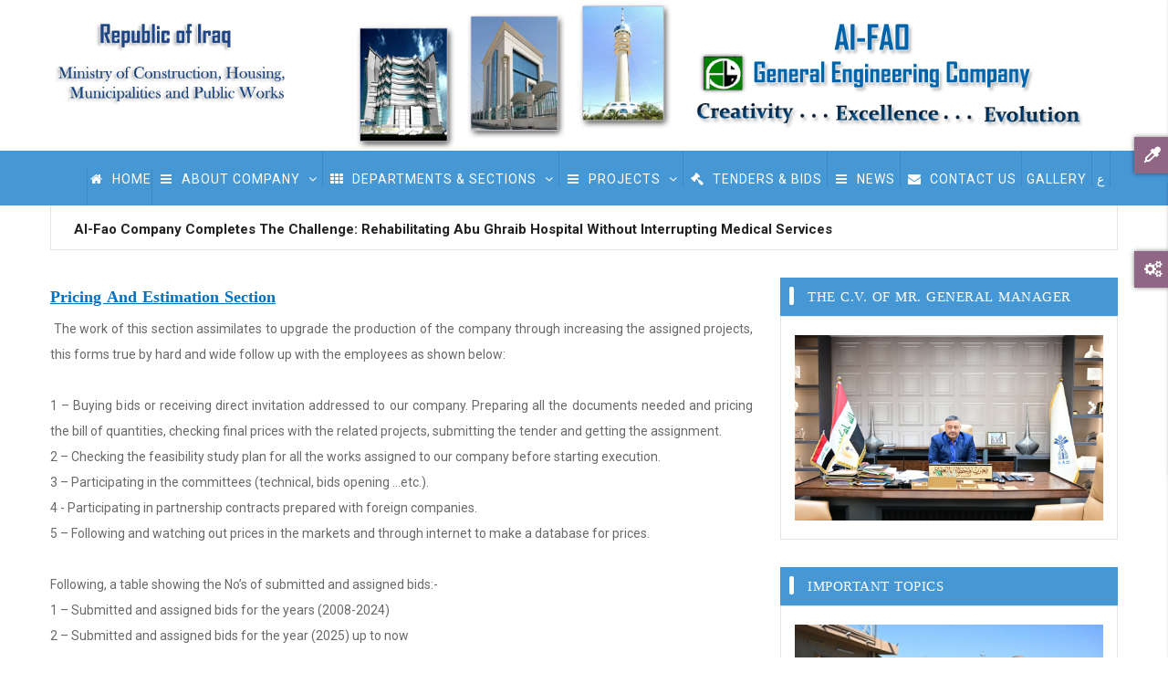

--- FILE ---
content_type: text/html; charset=UTF-8
request_url: https://faoco.moch.gov.iq/en/node/74?gvas=lilac&gvas=red&gvas=red&gvas=yellow&gvas=yellow&gvas=lilac
body_size: 92485
content:
<!DOCTYPE html>
<html lang="en" dir="ltr" prefix="content: http://purl.org/rss/1.0/modules/content/  dc: http://purl.org/dc/terms/  foaf: http://xmlns.com/foaf/0.1/  og: http://ogp.me/ns#  rdfs: http://www.w3.org/2000/01/rdf-schema#  schema: http://schema.org/  sioc: http://rdfs.org/sioc/ns#  sioct: http://rdfs.org/sioc/types#  skos: http://www.w3.org/2004/02/skos/core#  xsd: http://www.w3.org/2001/XMLSchema# ">
  <head> 
    <meta charset="utf-8" />
<meta name="Generator" content="Drupal 9 (https://www.drupal.org)" />
<meta name="MobileOptimized" content="width" />
<meta name="HandheldFriendly" content="true" />
<meta name="viewport" content="width=device-width, initial-scale=1.0" />
<link rel="icon" href="/sites/default/files/logo_1_0.jpg" type="image/jpeg" />
<link rel="alternate" hreflang="en" href="https://faoco.moch.gov.iq/en/node/74" />
<link rel="alternate" hreflang="ar" href="https://faoco.moch.gov.iq/ar/node/74" />
<link rel="canonical" href="https://faoco.moch.gov.iq/en/node/74" />
<link rel="shortlink" href="https://faoco.moch.gov.iq/en/node/74" />

    
    <title>Pricing And Estimation Section | شركة الفاو الهندسية العامة</title>
    <link rel="stylesheet" media="all" href="/sites/default/files/css/css_ivc7m6MImFhLbBhKzcf84dKmsrpnsJ9uUtRiMtgm8a8.css" />
<link rel="stylesheet" media="all" href="/sites/default/files/css/css_MUjxJsrIlnCjVo1F99kJu6HNVEcVnOtQ3gM0knpL8Xs.css" />
<link rel="stylesheet" media="all" href="//fonts.googleapis.com/css?family=Open+Sans:400,600,700" />
<link rel="stylesheet" media="all" href="//fonts.googleapis.com/css?family=Roboto:400,500,700,900" />
<link rel="stylesheet" media="all" href="//fonts.googleapis.com/earlyaccess/droidarabickufi.css" />
<link rel="stylesheet" media="all" href="/sites/default/files/css/css_gXQJpOFKzgXJtoxDjl_wE_OOgP-5xKrZXyN9CKmUUwY.css" />

    <meta http-equiv="Content-Type" content="text/html; charset=utf-8">
    

    <link rel="stylesheet" href="https://faoco.moch.gov.iq/themes/gavias_monte/css/customize.css" media="screen" />
    <link rel="stylesheet" href="https://faoco.moch.gov.iq/themes/gavias_monte/css/custom.css" media="screen" />
    <link rel="stylesheet" href="https://faoco.moch.gov.iq/themes/gavias_monte/css/update.css" media="screen" />

      
  	
    
  </head>
  <body class="layout-no-sidebars page-node-74">
    <a href="#main-content" class="visually-hidden focusable">
      Skip to main content
    </a>
    
      <div class="dialog-off-canvas-main-canvas" data-off-canvas-main-canvas>
    <div class="body-page">
   <header id="header" class="header-v1">
  
  <div class="topbar" style="height: 0;background: #F2F2F2;">
      </div>

   <div class="header-main">
      <div class="container">
         <div class="header-main-inner">
            <div class="row">
               <div class="col-xs-3">
                                   <div>
    <div id="block-moche" class="block block-block-content block-block-content8ca4e98d-8610-4e53-8598-fca69d6750c1 no-title">
  
    
      <div class="content block-content">
      
            <div class="field field--name-field-image field--type-image field--label-hidden field__item">  <img loading="lazy" src="/sites/default/files/2022-03/mochEN_2.png" width="400" height="189" alt="mochE" typeof="foaf:Image" />

</div>
      
    </div>
  </div>

  </div>

                              </div>

               <div class="col-xs-9 header-right">
                                       <div class="header-right-inner">
                          <div>
    <div id="block-banneren" class="block block-block-content block-block-contentce2b7e46-0bd3-494a-80c0-2c0217c768ee no-title">
  
    
      <div class="content block-content">
      
            <div class="field field--name-field-image field--type-image field--label-hidden field__item">  <img loading="lazy" src="/sites/default/files/2022-03/bannar%20EN_0.png" width="1137" height="216" alt="banneren" typeof="foaf:Image" />

</div>
      
    </div>
  </div>

  </div>

                     </div>
                                  </div>
            </div>
         </div>
      </div>
   </div>

    <div class="header-bottom">
      <div class="main-menu gv-sticky-menu">
        <div class="container">
           <div class="row">
              <div class="col-xs-12 area-main-menu">
                <div class="area-inner">
                                        <div>
    <nav role="navigation" aria-labelledby="block-mainnavigation-en-menu" id="block-mainnavigation-en" class="block block-menu navigation menu--main-navigation-en">
          
  
  <h2  class="visually-hidden block-title block-title" id="block-mainnavigation-en-menu"><span>Main navigation_EN</span></h2>
  
  <div class="block-content">
                 
<div class="gva-navigation">

              <ul class="clearfix gva_menu gva_menu_main">
              
                      

      
      <li  class="menu-item ">
        <a href="https://faoco.moch.gov.iq/en">
                      <i class="fa fa-home"></i>
                    Home

            
        </a>
        
          

        
      </li>
          
                           
          

      
      <li  class="menu-item  gva-mega-menu mega-menu-block">
        <a href="">
                      <i class="fa fa-bars"></i>
                    About Company

                      <span class="icaret nav-plus fa fa-angle-down"></span>
            
        </a>
        
                  <div class="sub-menu">
            <div id="block-quicktabsaboutcompany-en" class="block block-quicktabs block-quicktabs-blockabout-us no-title">
  
    
      <div class="content block-content">
      <div class="quicktabs-wrapper" id="quicktabs-about_us"><ul class="quicktabs-tabs" role="tablist"><li role="tab" aria-controls="quicktabs-tabpage-about_us-0" aria-selected="true" id="quicktabs-tab-about_us-0" tabIndex="-1" class="active about-us" tabindex="0"><a href="/index.php/en/quicktabs/nojs/about_us/0" class="quicktabs-loaded" data-quicktabs-tab-index="0">About Us</a></li><li role="tab" aria-controls="quicktabs-tabpage-about_us-1" aria-selected="false" id="quicktabs-tab-about_us-1" tabIndex="-1" class="mr-general-manager"><a href="/index.php/en/quicktabs/nojs/about_us/1" class="quicktabs-loaded" data-quicktabs-tab-index="1">MR. GENERAL MANAGER</a></li><li role="tab" aria-controls="quicktabs-tabpage-about_us-2" aria-selected="false" id="quicktabs-tab-about_us-2" tabIndex="-1" class="contact-information"><a href="/index.php/en/quicktabs/nojs/about_us/2" class="quicktabs-loaded" data-quicktabs-tab-index="2">Contact Information</a></li></ul><div class="quicktabs-main" id="quicktabs-container-about_us"><div id="quicktabs-tabpage-about_us-0" class="quicktabs-tabpage" role="tabpanel" aria-labelledby="quicktabs-tab-about_us-0" tabindex="0">
<div class="quicktabs-block-title"></div>
<div><div class="views-element-container"><div class="post-style-hero js-view-dom-id-a3493f4b286ede55405662606d7757bab8549c440978473259ae56fbae5dd25c">
  
  
  

  
  
  

  
            

    <div class="views-view-grid horizontal cols-3 clearfix">
            
              <div class="views-row row clearfix row-1">
        

                  <div class="views-col col-1 col-lg-4 col-md-4 col-sm-4 col-xs-12">
            <div class="views-field views-field-nothing"><div class="field-content"><div class="post-block">
      <div class="post-image">
              <a href="/index.php/en/node/129" hreflang="en"><img loading="lazy" src="/sites/default/files/styles/medium/public/articles/%D9%85%D8%AF%D8%B1%D8%B3%D8%A9%20%D8%AC%D9%85%D8%A7%D9%84%20%D8%B9%D8%A8%D8%AF%20%D8%A7%D9%84%D9%86%D8%A7%D8%B5%D8%B1%20-%20%D8%B5%D9%84%D8%A7%D8%AD%20%D8%A7%D9%84%D8%AF%D9%8A%D9%86.jpg?itok=vTnnI0As" width="750" height="500" alt="مدرسة جمال عبدالناصر - صلاح الدين" typeof="Image" />

</a>

      </div>
      <div class="post-content text-center padding-10">
            <span class="post-categories"><a href="/index.php/en/taxonomy/term/14" hreflang="en">About Company</a> </span>
            <div class="post-title"> <a href="/index.php/en/node/129" hreflang="en">ABOUT US</a> </div>            
            <div class="post-meta">
                    <span class="post-created">08 Jan 26 </span> / 
                   <span class="post-comment">0 comments </span>
	     </div>
       </div>
</div></div></div>
          </div>
                  <div class="views-col col-2 col-lg-4 col-md-4 col-sm-4 col-xs-12">
            <div class="views-field views-field-nothing"><div class="field-content"><div class="post-block">
      <div class="post-image">
              <a href="/index.php/en/node/128" hreflang="en"><img loading="lazy" src="/sites/default/files/styles/medium/public/articles/struen2025_2.JPG?itok=1aYyLWNJ" width="750" height="500" alt="STRUCTURE" typeof="Image" />

</a>

      </div>
      <div class="post-content text-center padding-10">
            <span class="post-categories"><a href="/index.php/en/taxonomy/term/14" hreflang="en">About Company</a> </span>
            <div class="post-title"> <a href="/index.php/en/node/128" hreflang="en">STRUCTURE</a> </div>            
            <div class="post-meta">
                    <span class="post-created">03 Apr 22 </span> / 
                   <span class="post-comment">0 comments </span>
	     </div>
       </div>
</div></div></div>
          </div>
                  <div class="views-col col-3 col-lg-4 col-md-4 col-sm-4 col-xs-12">
            <div class="views-field views-field-nothing"><div class="field-content"><div class="post-block">
      <div class="post-image">
              <a href="/index.php/en/node/127" hreflang="en"><img loading="lazy" src="/sites/default/files/styles/medium/public/articles/images%20%283%29_0.jpg?itok=IVq0gZ_f" width="750" height="500" alt="INSTITUTIONAL PERFORMANCE EVALUATION CRITERIA" typeof="Image" />

</a>

      </div>
      <div class="post-content text-center padding-10">
            <span class="post-categories"><a href="/index.php/en/taxonomy/term/14" hreflang="en">About Company</a> </span>
            <div class="post-title"> <a href="/index.php/en/node/127" hreflang="en">INSTITUTIONAL PERFORMANCE EVALUATION CRITERIA</a> </div>            
            <div class="post-meta">
                    <span class="post-created">03 Apr 22 </span> / 
                   <span class="post-comment">0 comments </span>
	     </div>
       </div>
</div></div></div>
          </div>
              
              </div>
        

      </div>

    

  
  

  
  
</div>
</div>
</div>
</div>
<div id="quicktabs-tabpage-about_us-1" class="quicktabs-tabpage quicktabs-hide" role="tabpanel" aria-labelledby="quicktabs-tab-about_us-1" tabindex="0">
<div class="quicktabs-block-title"></div>
<div><div class="views-element-container"><div class="post-style-hero js-view-dom-id-2aa8cc21d80faf2cb2d6f4e209c3f497a8c78536daf1833d7cc67869c4d82ca8">
  
  
  

  
  
  

  
            

    <div class="views-view-grid horizontal cols-3 clearfix">
            
              <div class="views-row row clearfix row-1">
        

                  <div class="views-col col-1 col-lg-4 col-md-4 col-sm-4 col-xs-12">
            <div class="views-field views-field-nothing"><div class="field-content"><div class="post-block">
      <div class="post-image">
              <a href="/index.php/en/node/165" hreflang="en"><img loading="lazy" src="/sites/default/files/styles/medium/public/articles/%D8%A7%D9%84%D9%85%D8%AF%D9%8A%D8%B1%20%D8%A7%D9%84%D8%B9%D8%A7%D9%85%20-%20%D9%83%D8%A7%D9%86%D9%88%D9%86%20%D8%A7%D9%84%D8%A7%D9%88%D9%84%202025_1.jpg?itok=Z96h9ZFM" width="750" height="500" alt="FIELD VISTS" typeof="Image" />

</a>

      </div>
      <div class="post-content text-center padding-10">
            <span class="post-categories"><a href="/index.php/en/taxonomy/term/15" hreflang="en">Mr. General Manager</a> </span>
            <div class="post-title"> <a href="/index.php/en/node/165" hreflang="en">FIELD VISTS</a> </div>            
            <div class="post-meta">
                    <span class="post-created">08 Jan 26 </span> / 
                   <span class="post-comment">0 comments </span>
	     </div>
       </div>
</div></div></div>
          </div>
                  <div class="views-col col-2 col-lg-4 col-md-4 col-sm-4 col-xs-12">
            <div class="views-field views-field-nothing"><div class="field-content"><div class="post-block">
      <div class="post-image">
              <a href="/index.php/en/node/403" hreflang="en"><img loading="lazy" src="/sites/default/files/styles/medium/public/articles/%D8%A7%D9%84%D8%B3%D9%8A%D8%AF%20%D8%A7%D9%84%D9%85%D8%AF%D9%8A%D8%B1%20%D8%A7%D9%84%D8%B9%D8%A7%D9%85%20%D9%8A%D8%B9%D8%B1%D8%A8%20%D9%82%D8%AD%D8%B7%D8%A7%D9%86%20%D8%B9%D8%A8%D8%A7%D8%B3%20-%20%D8%A7%D9%84%D8%B3%D9%8A%D8%B1%D8%A9%20%D8%A7%D9%84%D8%B0%D8%A7%D8%AA%D9%8A%D8%A9_0.jpg?itok=pQdFq4e_" width="750" height="500" alt="THE C.V.  " typeof="Image" />

</a>

      </div>
      <div class="post-content text-center padding-10">
            <span class="post-categories"><a href="/index.php/en/taxonomy/term/15" hreflang="en">Mr. General Manager</a> </span>
            <div class="post-title"> <a href="/index.php/en/node/403" hreflang="en">THE C.V.  </a> </div>            
            <div class="post-meta">
                    <span class="post-created">12 Feb 25 </span> / 
                   <span class="post-comment">0 comments </span>
	     </div>
       </div>
</div></div></div>
          </div>
                  <div class="views-col col-3 col-lg-4 col-md-4 col-sm-4 col-xs-12">
            <div class="views-field views-field-nothing"><div class="field-content"><div class="post-block">
      <div class="post-image">
              <a href="/index.php/en/node/130" hreflang="en"><img loading="lazy" src="/sites/default/files/styles/medium/public/articles/%D8%A7%D9%84%D9%85%D8%AF%D9%8A%D8%B1%20%D8%A7%D9%84%D8%B9%D8%A7%D9%85%20%D9%8A%D8%B9%D8%B1%D8%A8%20%D9%82%D8%AD%D8%B7%D8%A7%D9%86%20%D8%B9%D8%A8%D8%A7%D8%B3%20-%20%20%D8%A7%D9%84%D9%83%D9%84%D9%85%D8%A9%20%D8%A7%D9%84%D8%A7%D9%81%D8%AA%D8%AA%D8%A7%D8%AD%D9%8A%D8%A9%20-%20%D8%A7%D9%84%D9%85%D9%86%D8%B4%D9%88%D8%B1%D8%A9_0.jpg?itok=UnkaYm40" width="750" height="500" alt="INAUGURATION SPEECH" typeof="Image" />

</a>

      </div>
      <div class="post-content text-center padding-10">
            <span class="post-categories"><a href="/index.php/en/taxonomy/term/15" hreflang="en">Mr. General Manager</a> </span>
            <div class="post-title"> <a href="/index.php/en/node/130" hreflang="en">INAUGURATION SPEECH</a> </div>            
            <div class="post-meta">
                    <span class="post-created">31 Jan 25 </span> / 
                   <span class="post-comment">0 comments </span>
	     </div>
       </div>
</div></div></div>
          </div>
              
              </div>
        

      </div>

    

  
  

  
  
</div>
</div>
</div>
</div>
<div id="quicktabs-tabpage-about_us-2" class="quicktabs-tabpage quicktabs-hide" role="tabpanel" aria-labelledby="quicktabs-tab-about_us-2" tabindex="0">
<div class="quicktabs-block-title"></div>
<div><div class="views-element-container"><div class="post-style-hero js-view-dom-id-39f1c0236e13236c80032153bcd56e30dbfeaf870c2f528adac186b56dace0c7">
  
  
  

  
  
  

  
            

    <div class="views-view-grid horizontal cols-3 clearfix">
            
              <div class="views-row row clearfix row-1">
        

                  <div class="views-col col-1 col-lg-4 col-md-4 col-sm-4 col-xs-12">
            <div class="views-field views-field-nothing"><div class="field-content"><div class="post-block">
      <div class="post-image">
              <a href="/index.php/en/node/131" hreflang="en"><img loading="lazy" src="/sites/default/files/styles/medium/public/articles/2_2.jpg?itok=a7RQQ0HA" width="750" height="500" alt="Citizens Affairs" typeof="Image" />

</a>

      </div>
      <div class="post-content text-center padding-10">
            <span class="post-categories"><a href="/index.php/en/taxonomy/term/16" hreflang="en">Contact Information</a> </span>
            <div class="post-title"> <a href="/index.php/en/node/131" hreflang="en">Citizens Affairs </a> </div>            
            <div class="post-meta">
                    <span class="post-created">03 Mar 25 </span> / 
                   <span class="post-comment">0 comments </span>
	     </div>
       </div>
</div></div></div>
          </div>
                  <div class="views-col col-2 col-lg-4 col-md-4 col-sm-4 col-xs-12">
            <div class="views-field views-field-nothing"><div class="field-content"><div class="post-block">
      <div class="post-image">
              <a href="/index.php/en/node/132" hreflang="en"><img loading="lazy" src="/sites/default/files/styles/medium/public/articles/english_3.png?itok=UYwTJe0S" width="750" height="500" alt="E.MAIL ADDRESSES" typeof="Image" />

</a>

      </div>
      <div class="post-content text-center padding-10">
            <span class="post-categories"><a href="/index.php/en/taxonomy/term/16" hreflang="en">Contact Information</a> </span>
            <div class="post-title"> <a href="/index.php/en/node/132" hreflang="en">E.MAIL ADDRESSES</a> </div>            
            <div class="post-meta">
                    <span class="post-created">10 Feb 25 </span> / 
                   <span class="post-comment">0 comments </span>
	     </div>
       </div>
</div></div></div>
          </div>
                  <div class="views-col col-3 col-lg-4 col-md-4 col-sm-4 col-xs-12">
            <div class="views-field views-field-nothing"><div class="field-content"><div class="post-block">
      <div class="post-image">
              <a href="/index.php/en/node/133" hreflang="en"><img loading="lazy" src="/sites/default/files/styles/medium/public/articles/map_0.png?itok=E65o58sM" width="750" height="500" alt="COMPANY SITES" typeof="Image" />

</a>

      </div>
      <div class="post-content text-center padding-10">
            <span class="post-categories"><a href="/index.php/en/taxonomy/term/16" hreflang="en">Contact Information</a> </span>
            <div class="post-title"> <a href="/index.php/en/node/133" hreflang="en">COMPANY SITES</a> </div>            
            <div class="post-meta">
                    <span class="post-created">03 Sep 23 </span> / 
                   <span class="post-comment">0 comments </span>
	     </div>
       </div>
</div></div></div>
          </div>
              
              </div>
        

      </div>

    

  
  

  
  
</div>
</div>
</div>
</div>
</div>
</div>

    </div>
  </div>

          </div>
          

        
      </li>
          
                     
         
                  

      
      <li  class="menu-item menu-item--expanded menu-item--active-trail  gva-mega-menu megamenu menu-grid menu-columns-4">
        <a href="">
                      <i class="fa fa-th"></i>
                    Departments &amp; Sections	

                      <span class="icaret nav-plus fa fa-angle-down"></span>
            
        </a>
        
          

                                <ul class="menu sub-menu">
              
                      

      
      <li  class="menu-item menu-item--expanded menu-item--active-trail ">
        <a href="/en/node/66">
                    Planning and follow up department

                      <span class="icaret nav-plus fa fa-angle-down"></span>
            
        </a>
        
          

                                <ul class="menu sub-menu">
              
                      

      
      <li  class="menu-item">
        <a href="/en/node/72">
                    Planning Section

            
        </a>
        
          

        
      </li>
          
                      

      
      <li  class="menu-item">
        <a href="/en/node/76">
                    Follow up &amp; Statistics section

            
        </a>
        
          

        
      </li>
          
                      

      
      <li  class="menu-item menu-item--active-trail">
        <a href="/en/node/74">
                    Pricing And Estimation Section

            
        </a>
        
          

        
      </li>
          
                      

      
      <li  class="menu-item">
        <a href="/en/node/1218">
                    Design Section

            
        </a>
        
          

        
      </li>
          
                      

      
      <li  class="menu-item">
        <a href="/en/node/71">
                    Environmental &amp; Occupational Safety Section

            
        </a>
        
          

        
      </li>
        </ul>
  
        
      </li>
          
                      

      
      <li  class="menu-item ">
        <a href="/en/node/70">
                    Information Technology and Systems Department

            
        </a>
        
          

        
      </li>
          
                      

      
      <li  class="menu-item menu-item--expanded ">
        <a href="/en/node/68">
                    Legal Affairs Department

                      <span class="icaret nav-plus fa fa-angle-down"></span>
            
        </a>
        
          

                                <ul class="menu sub-menu">
              
                      

      
      <li  class="menu-item">
        <a href="/en/node/69">
                    Contract Section

            
        </a>
        
          

        
      </li>
        </ul>
  
        
      </li>
          
                      

      
      <li  class="menu-item ">
        <a href="/en/node/67">
                    AUDIT &amp; INTERNAL CHECKING DEPARTMENT

            
        </a>
        
          

        
      </li>
          
                      

      
      <li  class="menu-item ">
        <a href="/en/node/62">
                    QUALITY SECTION

            
        </a>
        
          

        
      </li>
          
                      

      
      <li  class="menu-item ">
        <a href="/en/node/64">
                    Administrative And Financial Affairs Department

            
        </a>
        
          

        
      </li>
          
                      

      
      <li  class="menu-item menu-item--expanded ">
        <a href="/en/node/158">
                    Machinery &amp; Production Department

                      <span class="icaret nav-plus fa fa-angle-down"></span>
            
        </a>
        
          

                                <ul class="menu sub-menu">
              
                      

      
      <li  class="menu-item">
        <a href="/en/node/65">
                    Technical Workshops Section

            
        </a>
        
          

        
      </li>
        </ul>
  
        
      </li>
          
                      

      
      <li  class="menu-item menu-item--collapsed ">
        <a href="/en/node/63">
                    Media, Public Relations &amp; Citizens Affairs

            
        </a>
        
          

        
      </li>
        </ul>
  
        
      </li>
          
                     
         
                  

      
      <li  class="menu-item menu-item--expanded  gva-mega-menu megamenu menu-grid menu-columns-2">
        <a href="">
                      <i class="fa fa-bars"></i>
                    Projects

                      <span class="icaret nav-plus fa fa-angle-down"></span>
            
        </a>
        
          

                                <ul class="menu sub-menu">
              
                      

      
      <li  class="menu-item ">
        <a href="/en/node/4">
                    Projects in progress

            
        </a>
        
          

        
      </li>
          
                      

      
      <li  class="menu-item ">
        <a href="/en/node/93">
                    Completed projects

            
        </a>
        
          

        
      </li>
          
                      

      
      <li  class="menu-item ">
        <a href="/en/taxonomy/term/11">
                    Completed major projects

            
        </a>
        
          

        
      </li>
          
                      

      
      <li  class="menu-item ">
        <a href="/en/taxonomy/term/9">
                    Documenting projects with pictures

            
        </a>
        
          

        
      </li>
        </ul>
  
        
      </li>
          
                      

      
      <li  class="menu-item ">
        <a href="/en/taxonomy/term/10">
                      <i class="fa fa-solid fa-gavel"></i>
                    TENDERS &amp; BIDS

            
        </a>
        
          

        
      </li>
          
                      

      
      <li  class="menu-item ">
        <a href="/en/taxonomy/term/7">
                      <i class="fa fa-bars"></i>
                    News

            
        </a>
        
          

        
      </li>
          
                      

      
      <li  class="menu-item ">
        <a href="/en/contact">
                      <i class="fa fa fa-envelope"></i>
                    Contact Us

            
        </a>
        
          

        
      </li>
          
                      

      
      <li  class="menu-item ">
        <a href="/en/gallery">
                    GALLERY

            
        </a>
        
          

        
      </li>
          
                      

      
      <li  class="menu-item ">
        <a href="https://faoco.moch.gov.iq/ar">
                    ع

            
        </a>
        
          

        
      </li>
        </ul>
  


</div>


<div id="menu-bar" class="menu-bar">
  <span class="one"></span>
  <span class="two"></span>
  <span class="three"></span>
</div>
        </div>  
</nav>

  </div>

                    
                                   </div>   
              </div>
           </div>
        </div>
      </div>

              <div class="breaking-news">
          <div class="container">
            <div class="content-inner clearfix">
              <div class="title">
                 Breaking news
              </div>
              <div class="content">  <div>
    <div class="views-element-container block block-views block-views-blockpost-other-block-13 no-title" id="block-views-block-post-other-block-13">
  
    
      <div class="content block-content">
      <div><div class="view-post-breaking-news js-view-dom-id-03beed77f114d03979236ea283c574bc6e9e9098becc08ad2f67f4169d3a7784">
  
  
  

  
  
  

  <div class="view-content-wrap owl-carousel init-carousel-owl" data-items="1">
             <div class="gva-carousel-1 item">
       <div class="views-field views-field-nothing"><div class="field-content"><div class="post-block post-breaking-news">
        <span class="post-created">  </span>
         <span class="post-title"> <a href="/en/node/1548" hreflang="en">Al-Fao Company Completes The Challenge: Rehabilitating Abu Ghraib Hospital Without Interrupting Medical Services</a> </span>            
</div></div></div>
     </div>
             <div class="gva-carousel-1 item">
       <div class="views-field views-field-nothing"><div class="field-content"><div class="post-block post-breaking-news">
        <span class="post-created">  </span>
         <span class="post-title"> <a href="/en/node/1545" hreflang="en">Based On The Directives Of The General Administration... A Training Workshop At Al-fao Company To Enhance The Efficiency Of The Transportation Fleet</a> </span>            
</div></div></div>
     </div>
             <div class="gva-carousel-1 item">
       <div class="views-field views-field-nothing"><div class="field-content"><div class="post-block post-breaking-news">
        <span class="post-created">  </span>
         <span class="post-title"> <a href="/en/node/1543" hreflang="en">At A Cost Of (62) Billion Dinars, Engineer Ya&#039;rub Al-Awad Confirms The Accelerated Pace Of Work On The Balad Water Project</a> </span>            
</div></div></div>
     </div>
             <div class="gva-carousel-1 item">
       <div class="views-field views-field-nothing"><div class="field-content"><div class="post-block post-breaking-news">
        <span class="post-created">  </span>
         <span class="post-title"> <a href="/en/node/1541" hreflang="en">A Leap Forward In Road Projects In Salah Al-Din: Paving Work Begins On The Approaches To The Al-Dalla Overpass</a> </span>            
</div></div></div>
     </div>
             <div class="gva-carousel-1 item">
       <div class="views-field views-field-nothing"><div class="field-content"><div class="post-block post-breaking-news">
        <span class="post-created">  </span>
         <span class="post-title"> <a href="/en/node/1539" hreflang="en">Soon In Zubair... The Al-Mirbad Model Fuel Station To Open After Complete Reconstruction</a> </span>            
</div></div></div>
     </div>
   </div>

    

  
  

  
  
</div>
</div>

    </div>
  </div>

  </div>
</div> 
            </div>   
          </div>
        </div>
      
   </div>
   
</header>
	
   	
			<div class="help">
			<div class="container">
				<div class="content-inner">
					
				</div>
			</div>
		</div>
	
	<div role="main" class="main main-page">

		
		<div class="clearfix"></div>
			<div class="clearfix"></div>
		<div id="content" class="content content-full">
			<div class="container">
				<div class="content-main-inner">
					<div class="row">
						
													
														 								 		
											
                   

						<div id="page-main-content" class="main-content col-xs-12 col-md-8 sb-r ">

							<div class="main-content-inner">
								
								
																	<div class="content-main">
										  <div>
    <div data-drupal-messages-fallback class="hidden"></div>
<div id="block-gavias-monte-content" class="block block-system block-system-main-block no-title">
  
    
      <div class="content block-content">
      

<article data-history-node-id="74" role="article" typeof="schema:WebPage" class="node node--type-page node--view-mode-full clearfix">
  <header>
    
            
      </header>
  <div class="node__content clearfix">
    
            <div property="schema:text" class="field field--name-body field--type-text-with-summary field--label-hidden field__item"><h4 style="color: rgb(0, 112, 192);"><u><strong>Pricing And Estimation Section</strong></u></h4>

<p> The work of this section assimilates to upgrade the production of the company through increasing the assigned projects, this forms true by hard and wide follow up with the employees as shown below:</p>

<p> </p>

<p>1 – Buying bids or receiving direct invitation addressed to our company. Preparing all the documents needed and pricing the bill of quantities, checking final prices with the related projects, submitting the tender and getting the assignment.</p>

<p>2 – Checking the feasibility study plan for all the works assigned to our company before starting execution.</p>

<p>3 – Participating in the committees (technical, bids opening …etc.).</p>

<p>4 - Participating in partnership contracts prepared with foreign companies.</p>

<p>5 – Following and watching out prices in the markets and through internet to make a database for prices.</p>

<p> </p>

<p>Following, a table showing the No’s of submitted and assigned bids:-</p>

<p>1 – Submitted and assigned bids for the years (2008-2024)<br />
2 – Submitted and assigned bids for the year (2025) up to now</p>

<p> </p>

<div class="info">
<p style="color: rgb(0, 112, 192);"><strong>1 – Submitted And Assigned Bids For The Years (2008-2024)</strong></p>
</div>

<table align="center" class="blueTable"><thead><tr><th style="text-align: center; vertical-align: middle;">No.</th>
			<th style="text-align: center; vertical-align: middle;">Years</th>
			<th style="text-align: center; vertical-align: middle;">Number Of Submitted Bids</th>
			<th style="text-align: center; vertical-align: middle;">Iraqi Dinars Of Submitted Bids</th>
			<th style="text-align: center; vertical-align: middle;">USA Dollars Of Submitted Bids</th>
			<th style="text-align: center; vertical-align: middle;">Number Of Assigned Bids</th>
			<th style="text-align: center; vertical-align: middle;">Iraqi Dinars Of Assigned Bids</th>
			<th style="text-align: center; vertical-align: middle;">USA Dollars Of Assigned Bids</th>
		</tr></thead><tbody><tr><td style="text-align: center; vertical-align: middle;">1</td>
			<td style="text-align: center; vertical-align: middle;">2008</td>
			<td style="text-align: center; vertical-align: middle;">233</td>
			<td style="text-align: center; vertical-align: middle;">2,296,169,432,422</td>
			<td style="text-align: center; vertical-align: middle;">268,856,856</td>
			<td style="text-align: center; vertical-align: middle;">17</td>
			<td style="text-align: center; vertical-align: middle;">84,574,046,025</td>
			<td style="text-align: center; vertical-align: middle;">0</td>
		</tr><tr><td style="text-align: center; vertical-align: middle;">2</td>
			<td style="text-align: center; vertical-align: middle;">2009</td>
			<td style="text-align: center; vertical-align: middle;">124</td>
			<td style="text-align: center; vertical-align: middle;">549,643,732,015</td>
			<td style="text-align: center; vertical-align: middle;">28,210,993</td>
			<td style="text-align: center; vertical-align: middle;">21</td>
			<td style="text-align: center; vertical-align: middle;">139,772,042,475</td>
			<td style="text-align: center; vertical-align: middle;">0</td>
		</tr><tr><td style="text-align: center; vertical-align: middle;">3</td>
			<td style="text-align: center; vertical-align: middle;">2010</td>
			<td style="text-align: center; vertical-align: middle;">203</td>
			<td style="text-align: center; vertical-align: middle;">2,413,608,154,277</td>
			<td style="text-align: center; vertical-align: middle;">348,796,140</td>
			<td style="text-align: center; vertical-align: middle;">16</td>
			<td style="text-align: center; vertical-align: middle;">127,384,232,500</td>
			<td style="text-align: center; vertical-align: middle;">0</td>
		</tr><tr><td style="text-align: center; vertical-align: middle;">4</td>
			<td style="text-align: center; vertical-align: middle;">2011</td>
			<td style="text-align: center; vertical-align: middle;">242</td>
			<td style="text-align: center; vertical-align: middle;">3,231,085,054,169</td>
			<td style="text-align: center; vertical-align: middle;">96,420,433</td>
			<td style="text-align: center; vertical-align: middle;">36</td>
			<td style="text-align: center; vertical-align: middle;">541,790,833,710</td>
			<td style="text-align: center; vertical-align: middle;">3,500,000</td>
		</tr><tr><td style="text-align: center; vertical-align: middle;">5</td>
			<td style="text-align: center; vertical-align: middle;">2012</td>
			<td style="text-align: center; vertical-align: middle;">188</td>
			<td style="text-align: center; vertical-align: middle;">2,226,249,430,902</td>
			<td style="text-align: center; vertical-align: middle;">65,000,000</td>
			<td style="text-align: center; vertical-align: middle;">51</td>
			<td style="text-align: center; vertical-align: middle;">324,124,222,775</td>
			<td style="text-align: center; vertical-align: middle;">0</td>
		</tr><tr><td style="text-align: center; vertical-align: middle;">6</td>
			<td style="text-align: center; vertical-align: middle;">2013</td>
			<td style="text-align: center; vertical-align: middle;">154</td>
			<td style="text-align: center; vertical-align: middle;">1,321,798,677,856</td>
			<td style="text-align: center; vertical-align: middle;">0</td>
			<td style="text-align: center; vertical-align: middle;">26</td>
			<td style="text-align: center; vertical-align: middle;">137,422,467,182</td>
			<td style="text-align: center; vertical-align: middle;">0</td>
		</tr><tr><td style="text-align: center; vertical-align: middle;">7</td>
			<td style="text-align: center; vertical-align: middle;">2014</td>
			<td style="text-align: center; vertical-align: middle;">51</td>
			<td style="text-align: center; vertical-align: middle;">585,421,229,860</td>
			<td style="text-align: center; vertical-align: middle;">0</td>
			<td style="text-align: center; vertical-align: middle;">13</td>
			<td style="text-align: center; vertical-align: middle;">294,835,813,035</td>
			<td style="text-align: center; vertical-align: middle;">0</td>
		</tr><tr><td style="text-align: center; vertical-align: middle;">8</td>
			<td style="text-align: center; vertical-align: middle;">2015</td>
			<td style="text-align: center; vertical-align: middle;">67</td>
			<td style="text-align: center; vertical-align: middle;">327,606,116,585</td>
			<td style="text-align: center; vertical-align: middle;">0</td>
			<td style="text-align: center; vertical-align: middle;">10</td>
			<td style="text-align: center; vertical-align: middle;">14,653,783,000</td>
			<td style="text-align: center; vertical-align: middle;">0</td>
		</tr><tr><td style="text-align: center; vertical-align: middle;">9</td>
			<td style="text-align: center; vertical-align: middle;">2016</td>
			<td style="text-align: center; vertical-align: middle;">50</td>
			<td style="text-align: center; vertical-align: middle;">191,100,485,800</td>
			<td style="text-align: center; vertical-align: middle;">0</td>
			<td style="text-align: center; vertical-align: middle;">7</td>
			<td style="text-align: center; vertical-align: middle;">12,655,064,300</td>
			<td style="text-align: center; vertical-align: middle;">0</td>
		</tr><tr><td style="text-align: center; vertical-align: middle;">10</td>
			<td style="text-align: center; vertical-align: middle;">2017</td>
			<td style="text-align: center; vertical-align: middle;">80</td>
			<td style="text-align: center; vertical-align: middle;">190,227,179,783</td>
			<td style="text-align: center; vertical-align: middle;">0</td>
			<td style="text-align: center; vertical-align: middle;">19</td>
			<td style="text-align: center; vertical-align: middle;">18,066,789,000</td>
			<td style="text-align: center; vertical-align: middle;">0</td>
		</tr><tr><td style="text-align: center; vertical-align: middle;">11</td>
			<td style="text-align: center; vertical-align: middle;">2018</td>
			<td style="text-align: center; vertical-align: middle;">113</td>
			<td style="text-align: center; vertical-align: middle;">300,604,427,250</td>
			<td style="text-align: center; vertical-align: middle;">0</td>
			<td style="text-align: center; vertical-align: middle;">18</td>
			<td style="text-align: center; vertical-align: middle;">21,340,404,750</td>
			<td style="text-align: center; vertical-align: middle;">0</td>
		</tr><tr><td style="text-align: center; vertical-align: middle;">12</td>
			<td style="text-align: center; vertical-align: middle;">2019</td>
			<td style="text-align: center; vertical-align: middle;">102</td>
			<td style="text-align: center; vertical-align: middle;">455,710,932,675</td>
			<td style="text-align: center; vertical-align: middle;">0</td>
			<td style="text-align: center; vertical-align: middle;">25</td>
			<td style="text-align: center; vertical-align: middle;">76,496,746,677</td>
			<td style="text-align: center; vertical-align: middle;">0</td>
		</tr><tr><td style="text-align: center; vertical-align: middle;">13</td>
			<td style="text-align: center; vertical-align: middle;">2020</td>
			<td style="text-align: center; vertical-align: middle;">21</td>
			<td style="text-align: center; vertical-align: middle;">108,155,276,600</td>
			<td style="text-align: center; vertical-align: middle;">0</td>
			<td style="text-align: center; vertical-align: middle;">4</td>
			<td style="text-align: center; vertical-align: middle;">4,979,332,000</td>
			<td style="text-align: center; vertical-align: middle;">0</td>
		</tr><tr><td style="text-align: center; vertical-align: middle;">14</td>
			<td style="text-align: center; vertical-align: middle;">2021</td>
			<td style="text-align: center; vertical-align: middle;">50</td>
			<td style="text-align: center; vertical-align: middle;">644,382,973,588</td>
			<td style="text-align: center; vertical-align: middle;">0</td>
			<td style="text-align: center; vertical-align: middle;">6</td>
			<td style="text-align: center; vertical-align: middle;">76,237,795,088</td>
			<td style="text-align: center; vertical-align: middle;">0</td>
		</tr><tr><td style="text-align: center; vertical-align: middle;">15</td>
			<td style="text-align: center; vertical-align: middle;">2022</td>
			<td style="text-align: center; vertical-align: middle;">46</td>
			<td style="text-align: center; vertical-align: middle;">276,811,191,000</td>
			<td style="text-align: center; vertical-align: middle;">0</td>
			<td style="text-align: center; vertical-align: middle;">6</td>
			<td style="text-align: center; vertical-align: middle;">22,074,087,000</td>
			<td style="text-align: center; vertical-align: middle;">0</td>
		</tr><tr><td style="text-align: center; vertical-align: middle;">16</td>
			<td style="text-align: center; vertical-align: middle;">2023</td>
			<td style="text-align: center; vertical-align: middle;">67</td>
			<td style="text-align: center; vertical-align: middle;">316,433,319,960</td>
			<td style="text-align: center; vertical-align: middle;">0</td>
			<td style="text-align: center; vertical-align: middle;">10</td>
			<td style="text-align: center; vertical-align: middle;">85,957,092,696</td>
			<td style="text-align: center; vertical-align: middle;">0</td>
		</tr><tr><td style="text-align: center; vertical-align: middle;">17</td>
			<td style="text-align: center; vertical-align: middle;">2024</td>
			<td style="text-align: center; vertical-align: middle;">66</td>
			<td style="text-align: center; vertical-align: middle;">543,144,710,630</td>
			<td style="text-align: center; vertical-align: middle;">0</td>
			<td style="text-align: center; vertical-align: middle;">24</td>
			<td style="text-align: center; vertical-align: middle;">204,888,336,780</td>
			<td style="text-align: center; vertical-align: middle;">0</td>
		</tr><tr><td style="text-align: center; vertical-align: middle;"><strong>Total</strong></td>
			<td style="text-align: center; vertical-align: middle;"> </td>
			<td style="text-align: center; vertical-align: middle;"><strong>1857</strong></td>
			<td style="text-align: center; vertical-align: middle;"><strong>15,978,152,325,372</strong></td>
			<td style="text-align: center; vertical-align: middle;"><strong>807,284,422</strong></td>
			<td style="text-align: center; vertical-align: middle;"><strong>309</strong></td>
			<td style="text-align: center; vertical-align: middle;"><strong>2,187,253,088,993</strong></td>
			<td style="text-align: center; vertical-align: middle;"><strong>3,500,000</strong></td>
		</tr></tbody></table><div class="info"> </div>

<div class="info"><img alt="" src="http://www.faoco.moch.gov.iq/sites/default/files/price2023_en.JPG" /></div>

<div class="info"><img alt="aa" data-entity-type="" data-entity-uuid="" src="https://faoco.moch.gov.iq/sites/default/files/inline-images/price2024_en.JPG" class="align-center" /> 
<p> </p>
</div>

<p style="color: rgb(0, 112, 192);"><strong>2 – Submitted And Assigned Bids For The Year (2025) Up To Now</strong></p>

<table align="center" class="blueTable"><thead><tr><th style="text-align: center; vertical-align: middle;">No.</th>
			<th style="text-align: center; vertical-align: middle;">Details</th>
			<th style="text-align: center; vertical-align: middle;">Number</th>
			<th style="text-align: center; vertical-align: middle;">Iraqi Dinar</th>
		</tr></thead><tbody><tr><td style="text-align: center; vertical-align: middle;">1</td>
			<td style="text-align: center; vertical-align: middle;">Submitted Bids</td>
			<td style="text-align: center; vertical-align: middle;">98</td>
			<td style="text-align: center; vertical-align: middle;">1,292,407,152,929</td>
		</tr><tr><td style="text-align: center; vertical-align: middle;">2</td>
			<td style="text-align: center; vertical-align: middle;">Assigned Bids</td>
			<td style="text-align: center; vertical-align: middle;">38</td>
			<td style="text-align: center; vertical-align: middle;">537,952,473,781</td>
		</tr></tbody></table><p> </p>

<p> </p>

<p> </p>

<p> </p>
</div>
      <div id="field-language-display"><div class="js-form-item form-item js-form-type-item form-item- js-form-item-">
      <label>Language</label>
        English
        </div>
</div>
  </div>
</article>

    </div>
  </div>

  </div>

									</div>
								
															</div>

						</div>

						<!-- Sidebar Left -->
												<!-- End Sidebar Left -->

						<!-- Sidebar Right -->
													
															 

							<div class="col-lg-4 col-md-4 col-sm-12 col-xs-12 sidebar sidebar-right theiaStickySidebar">
								<div class="sidebar-inner">
									  <div>
    <div id="block-thecvofmrgeneralmanager" class="block block-block-content block-block-content55e8fd15-73e8-4f50-b9f4-3f4829449137">
  
      <h2 class="block-title" ><span>The C.V. of Mr. General Manager</span></h2>
    
      <div class="content block-content">
      
            <div class="field field--name-body field--type-text-with-summary field--label-hidden field__item"><p class="text-align-center"><a href="/en/node/403"><img alt="D.G" data-entity-type="" data-entity-uuid="" height="391" src="https://faoco.moch.gov.iq/sites/default/files/styles/large/public/articles/dg2025.jpg" width="761" class="align-center" /></a></p>
</div>
      
    </div>
  </div>
<div class="views-element-container block block-views block-views-blockpost-other-block-14" id="block-views-block-post-other-block-14">
  
      <h2 class="block-title" ><span>Important Topics</span></h2>
    
      <div class="content block-content">
      <div><div class="post-style-stick list js-view-dom-id-c77a2bd473fd344b24facc7e1fc0ffbf7e974cbee12ce0c277ba560368de1bcf">
  
  
  

  
  
  

  <div class="item-list">
  
  <ul>

          <li class="view-list-item" ><div class="views-field views-field-nothing"><div class="field-content"><div class="post-block">
      <div class="post-image">
              <img loading="lazy" src="/sites/default/files/styles/medium/public/articles/%D8%AA%D8%A3%D9%87%D9%8A%D9%84%20%D9%85%D8%B3%D8%AA%D8%B4%D9%81%D9%89%20%D8%A7%D8%A8%D9%8A%20%D8%BA%D8%B1%D9%8A%D8%A8%20%D8%A7%D9%84%D8%B9%D8%A7%D9%85%20%D9%81%D9%8A%20%D8%A8%D8%BA%D8%AF%D8%A7%D8%AF%20%20%281%29_2.jpg?itok=rnKjQ8lH" width="750" height="500" alt="Rehabilitation and development of Abu Ghraib General Hospital" typeof="Image" />



      </div>
      <div class="post-content">
            <div class="post-title"> <a href="/index.php/en/node/1548" hreflang="en">Al-Fao Company Completes The Challenge: Rehabilitating Abu Ghraib Hospital Without Interrupting Medical Services</a> </div>            
            <div class="post-meta">
		   <span class="post-categories"><a href="/index.php/en/taxonomy/term/7" hreflang="en">Latest News</a> </span> / 
                   <span class="post-created">20 Jan 26 </span> / 
                  <span class="post-comment"> </span>
	     </div>
       </div>
</div></div></div></li>
          <li class="view-list-item" ><div class="views-field views-field-nothing"><div class="field-content"><div class="post-block">
      <div class="post-image">
              <img loading="lazy" src="/sites/default/files/styles/medium/public/articles/%D9%88%D8%B1%D8%B4%D8%A9%20%D8%B9%D9%85%D9%84%20%D8%AA%D8%AB%D9%82%D9%8A%D9%81%D9%8A%D8%A9%20%D8%AD%D9%88%D9%84%20%D8%A2%D9%84%D9%8A%D8%A7%D8%AA%20%D8%A7%D9%84%D8%B4%D8%B1%D9%83%D8%A9%20%20%281%29_0.jpg?itok=PKwmVGrN" width="750" height="500" alt="Training Workshop at Al-Fao Company to Enhance Transport Fleet Efficiency" typeof="Image" />



      </div>
      <div class="post-content">
            <div class="post-title"> <a href="/index.php/en/node/1545" hreflang="en">Based On The Directives Of The General Administration... A Training Workshop At Al-fao Company To Enhance The Efficiency Of The Transportation Fleet</a> </div>            
            <div class="post-meta">
		   <span class="post-categories"><a href="/index.php/en/taxonomy/term/7" hreflang="en">Latest News</a> </span> / 
                   <span class="post-created">18 Jan 26 </span> / 
                  <span class="post-comment"> </span>
	     </div>
       </div>
</div></div></div></li>
          <li class="view-list-item" ><div class="views-field views-field-nothing"><div class="field-content"><div class="post-block">
      <div class="post-image">
              <img loading="lazy" src="/sites/default/files/styles/medium/public/articles/%D9%85%D8%B4%D8%B1%D9%88%D8%B9%20%D9%85%D8%A7%D8%A1%20%D8%A8%D9%84%D8%AF%20%D9%81%D9%8A%20%D8%B5%D9%84%D8%A7%D8%AD%20%D8%A7%D9%84%D8%AF%D9%8A%D9%86%20%281%29_2.jpg?itok=JQfOfXzz" width="750" height="500" alt="Water project in Salah al-Din" typeof="Image" />



      </div>
      <div class="post-content">
            <div class="post-title"> <a href="/index.php/en/node/1543" hreflang="en">At A Cost Of (62) Billion Dinars, Engineer Ya&#039;rub Al-Awad Confirms The Accelerated Pace Of Work On The Balad Water Project</a> </div>            
            <div class="post-meta">
		   <span class="post-categories"><a href="/index.php/en/taxonomy/term/7" hreflang="en">Latest News</a> </span> / 
                   <span class="post-created">17 Jan 26 </span> / 
                  <span class="post-comment"> </span>
	     </div>
       </div>
</div></div></div></li>
          <li class="view-list-item" ><div class="views-field views-field-nothing"><div class="field-content"><div class="post-block">
      <div class="post-image">
              <img loading="lazy" src="/sites/default/files/styles/medium/public/articles/%D9%85%D9%82%D8%AA%D8%B1%D8%A8%D8%A7%D8%AA%20%D9%85%D8%AC%D8%B3%D8%B1%20%D8%A7%D9%84%D8%AF%D9%84%D8%A9%20%D8%A8%D8%B5%D9%84%D8%A7%D8%AD%20%D8%A7%D9%84%D8%AF%D9%8A%D9%86%20%281%29_0.jpg?itok=xU6ygUD-" width="750" height="500" alt="Approaches to the Al-Dallah Bridge in Salah al-Din" typeof="Image" />



      </div>
      <div class="post-content">
            <div class="post-title"> <a href="/index.php/en/node/1541" hreflang="en">A Leap Forward In Road Projects In Salah Al-Din: Paving Work Begins On The Approaches To The Al-Dalla Overpass</a> </div>            
            <div class="post-meta">
		   <span class="post-categories"><a href="/index.php/en/taxonomy/term/7" hreflang="en">Latest News</a> </span> / 
                   <span class="post-created">14 Jan 26 </span> / 
                  <span class="post-comment"> </span>
	     </div>
       </div>
</div></div></div></li>
          <li class="view-list-item" ><div class="views-field views-field-nothing"><div class="field-content"><div class="post-block">
      <div class="post-image">
              <img loading="lazy" src="/sites/default/files/styles/medium/public/articles/%D9%85%D8%AD%D8%B7%D8%A9%20%D9%88%D9%82%D9%88%D8%AF%20%D8%A7%D9%84%D9%85%D8%B1%D8%A8%D8%AF%20%D8%A7%D9%84%D8%AD%D9%83%D9%88%D9%85%D9%8A%D8%A9%20%D9%81%D9%8A%20%D9%82%D8%B6%D8%A7%D8%A1%20%D8%A7%D9%84%D8%B2%D8%A8%D9%8A%D8%B1%20%D9%81%D9%8A%20%D9%85%D8%AD%D8%A7%D9%81%D8%B8%D8%A9%20%D8%A7%D9%84%D8%A8%D8%B5%D8%B1%D8%A9%20%281%29_0.jpg?itok=aihIXOva" width="750" height="500" alt="Al-Mirbad Government-Run Gas Station In Basra Governorate" typeof="Image" />



      </div>
      <div class="post-content">
            <div class="post-title"> <a href="/index.php/en/node/1539" hreflang="en">Soon In Zubair... The Al-Mirbad Model Fuel Station To Open After Complete Reconstruction</a> </div>            
            <div class="post-meta">
		   <span class="post-categories"><a href="/index.php/en/taxonomy/term/7" hreflang="en">Latest News</a> </span> / 
                   <span class="post-created">10 Jan 26 </span> / 
                  <span class="post-comment"> </span>
	     </div>
       </div>
</div></div></div></li>
    
  </ul>

</div>

    

  
  

  
  
</div>
</div>

    </div>
  </div>
<div id="block-socialmedia" class="block block-block-content block-block-contentcdadbb43-3e2f-4e5e-a6c1-734c41e1303b">
  
      <h2 class="block-title" ><span>Social media</span></h2>
    
      <div class="content block-content">
      
            <div class="field field--name-body field--type-text-with-summary field--label-hidden field__item"><div class="social-flat">
<ul class="flat"><li class="facebook" style="direction: rtl;"><a class="icon" href="https://www.facebook.com/profile.php?id=61552574810504&amp;fref=ts" target="_blank">x</a></li>
	<li class="twitter" style="direction: rtl;"><a class="icon" href="https://twitter.com/webmoch" target="_blank">x</a></li>
	<li class="youtube" style="direction: rtl;"><a class="icon" href="https://www.youtube.com/channel/UC-tnp2hqjYpyCAWHy26eSkg" target="_blank">x</a></li>
	<li class="instagram" style="direction: rtl;"><a class="icon" href="https://www.instagram.com/ministrymoch" target="_blank">x</a></li>
</ul></div>
</div>
      
    </div>
  </div>
<div class="views-element-container block block-views block-views-blockpost-other-block-7" id="block-views-block-post-other-block-7">
  
      <h2 class="block-title" ><span>مواضيع متفرقة</span></h2>
    
      <div class="content block-content">
      <div><div class="post-style-hero js-view-dom-id-4e5a1e1fed29a59e803e852efbaa7bf8a249168626c19869cfdc8979b33600a7">
  
  
  

  
  
  

  <div class="item-list">
  
  <ul>

          <li class="view-list-item" ><div class="views-field views-field-nothing"><div class="field-content"><div class="post-block">
      <div class="post-image">
              <img loading="lazy" src="/sites/default/files/styles/medium/public/articles/%D8%AA%D8%A3%D9%87%D9%8A%D9%84%20%D9%85%D8%B3%D8%AA%D8%B4%D9%81%D9%89%20%D8%A7%D8%A8%D9%8A%20%D8%BA%D8%B1%D9%8A%D8%A8%20%D8%A7%D9%84%D8%B9%D8%A7%D9%85%20%D9%81%D9%8A%20%D8%A8%D8%BA%D8%AF%D8%A7%D8%AF%20%20%281%29.jpg?itok=sq2-u-CG" width="750" height="500" alt="تأهيل وتطوير مستشفى أبي غريب العام" typeof="Image" />



      </div>
      <div class="post-content text-center padding-10">
            <span class="post-categories"><a href="/index.php/ar/taxonomy/term/7" hreflang="ar">اخر الاخبار</a> </span>
            <div class="post-title"> <a href="/index.php/ar/node/1546" hreflang="ar">شركة &quot;الفاو&quot; تنجز التحدي... تأهيل مستشفى أبي غريب دون توقف الخدمات الطبية</a> </div>            
            <div class="post-meta">
                    <span class="post-created">20 Jan 26 </span> / 
                   <span class="post-comment"> </span>
	     </div>
       </div>
</div></div></div></li>
          <li class="view-list-item" ><div class="views-field views-field-nothing"><div class="field-content"><div class="post-block">
      <div class="post-image">
              <img loading="lazy" src="/sites/default/files/styles/medium/public/articles/%D9%88%D8%B1%D8%B4%D8%A9%20%D8%B9%D9%85%D9%84%20%D8%AA%D8%AB%D9%82%D9%8A%D9%81%D9%8A%D8%A9%20%D8%AD%D9%88%D9%84%20%D8%A2%D9%84%D9%8A%D8%A7%D8%AA%20%D8%A7%D9%84%D8%B4%D8%B1%D9%83%D8%A9%20%20%281%29.jpg?itok=ogyhOTLf" width="750" height="500" alt=" ورشة تثقيفية في شركة الفاو لتعزيز كفاءة أسطول النقل" typeof="Image" />



      </div>
      <div class="post-content text-center padding-10">
            <span class="post-categories"><a href="/index.php/ar/taxonomy/term/7" hreflang="ar">اخر الاخبار</a> </span>
            <div class="post-title"> <a href="/index.php/ar/node/1544" hreflang="ar">استناداً لتوجيهات الإدارة العامة... ورشة تثقيفية في شركة الفاو لتعزيز كفاءة أسطول النقل</a> </div>            
            <div class="post-meta">
                    <span class="post-created">18 Jan 26 </span> / 
                   <span class="post-comment"> </span>
	     </div>
       </div>
</div></div></div></li>
          <li class="view-list-item" ><div class="views-field views-field-nothing"><div class="field-content"><div class="post-block">
      <div class="post-image">
              <img loading="lazy" src="/sites/default/files/styles/medium/public/articles/%D9%85%D8%B4%D8%B1%D9%88%D8%B9%20%D9%85%D8%A7%D8%A1%20%D8%A8%D9%84%D8%AF%20%D9%81%D9%8A%20%D8%B5%D9%84%D8%A7%D8%AD%20%D8%A7%D9%84%D8%AF%D9%8A%D9%86%20%281%29_1.jpg?itok=TGnrHH-o" width="750" height="500" alt="مشروع ماء بلد في صلاح الدين" typeof="Image" />



      </div>
      <div class="post-content text-center padding-10">
            <span class="post-categories"><a href="/index.php/ar/taxonomy/term/7" hreflang="ar">اخر الاخبار</a> </span>
            <div class="post-title"> <a href="/index.php/ar/node/1542" hreflang="ar">بكلفة (62) مليار دينار... المهندس يعرب العواد يؤكد تصاعد وتيرة العمل في مشروع ماء بلد</a> </div>            
            <div class="post-meta">
                    <span class="post-created">17 Jan 26 </span> / 
                   <span class="post-comment"> </span>
	     </div>
       </div>
</div></div></div></li>
    
  </ul>

</div>

    

  
  

  
  
</div>
</div>

    </div>
  </div>

  </div>

								</div>
							</div>
												<!-- End Sidebar Right -->
						
					</div>
				</div>
			</div>
		</div>

		
				
		

												
											
											
																   			  

			<div class="area area-panel">
				<div class="container">
					<div class="row">	
													<div class="panel_first col-lg-4 col-md-4 col-sm-4 col-xs-12">
								<div class="panel-inner">
									  <div>
    <div class="views-element-container block block-views block-views-blockposts-category-block-20" id="block-views-block-posts-category-block-20">
  
      <h2 class="block-title" ><span>Hot Posts</span></h2>
    
      <div class="content block-content">
      <div><div class="post-style-stick list image js-view-dom-id-6a9c7b0c2a26aa5100c347c005583fa6f5a41c09d3ab39acee48c72f504c07b1">
  
  
  

  
  
  

  <div class="item-list">
  
  <ul>

          <li class="view-list-item" ><div class="views-field views-field-nothing"><div class="field-content"><div class="post-block">
      <div class="post-image">
              <a href="/index.php/en/node/1434" hreflang="en"><img loading="lazy" src="/sites/default/files/styles/medium/public/articles/Tender%26Bid_En_12.jpg?itok=efxbfo14" width="750" height="500" alt="ANNOUNCEMENT OF DECLARE BIDDING NO. (1) FOR THE YEAR 2025 (THIRD ANNOUNCES)" typeof="Image" />

</a>

      </div>
      <div class="post-content">
             <div class="post-title"> <a href="/index.php/en/node/1434" hreflang="en">ANNOUNCEMENT OF DECLARE BIDDING NO. (1) FOR THE YEAR 2025 (THIRD ANNOUNCES)</a> </div>
              <div class="post-meta">
	              <span class="post-categories"><a href="/index.php/en/taxonomy/term/10" hreflang="en">TENDERS &amp; BIDS</a></span> /
                      <span class="post-created ">16 Sep 25</span> /
                     <span class="post-comment"></span> 
	     </div>
             <div class="post-body"><p>AL-Fao general engineering company / ministry of construction and housing &amp; municipalities and public works located in Baghdad / Al-Alawi / Museum Square, announces a declare bidding (third ann</p></div>
       </div>
</div></div></div></li>
          <li class="view-list-item" ><div class="views-field views-field-nothing"><div class="field-content"><div class="post-block">
      <div class="post-image">
              <a href="/index.php/en/node/1357" hreflang="en"><img loading="lazy" src="/sites/default/files/styles/medium/public/articles/Tender%26Bid_En_10.jpg?itok=o8WTOcr2" width="750" height="500" alt="RE-ANNOUNCEMENT OF DECLARE BIDDING NO. (5) FOR THE YEAR 2025 (SECOND ANNOUNCES)  " typeof="Image" />

</a>

      </div>
      <div class="post-content">
             <div class="post-title"> <a href="/index.php/en/node/1357" hreflang="en">RE-ANNOUNCEMENT OF DECLARE BIDDING NO. (5) FOR THE YEAR 2025 (SECOND ANNOUNCES)  </a> </div>
              <div class="post-meta">
	              <span class="post-categories"><a href="/index.php/en/taxonomy/term/10" hreflang="en">TENDERS &amp; BIDS</a></span> /
                      <span class="post-created ">16 Jul 25</span> /
                     <span class="post-comment"></span> 
	     </div>
             <div class="post-body"><p>AL-Fao general engineering company / ministry of construction and housing &amp; municipalities and public works located in Baghdad / Al-Alawi / Museum Square, announces a declare bidding to sale co</p></div>
       </div>
</div></div></div></li>
    
  </ul>

</div>

    

  
  

  
  
</div>
</div>

    </div>
  </div>

  </div>

								</div>	
							</div>
							
													<div class="panel_second col-lg-4 col-md-4 col-sm-4 col-xs-12">
								<div class="panel-inner">
									  <div>
    <div class="views-element-container block block-views block-views-blockposts-category-block-22" id="block-views-block-posts-category-block-22">
  
      <h2 class="block-title" ><span>FIELD VISITS</span></h2>
    
      <div class="content block-content">
      <div><div class="post-style-stick list image js-view-dom-id-9c0ba33743b52fcc088ac0d6a47d04c374d698de0c4224c00b6f08507d747896">
  
  
  

  
  
  

  <div class="item-list">
  
  <ul>

          <li class="view-list-item" ><div class="views-field views-field-nothing"><div class="field-content"><div class="post-block">
      <div class="post-image">
              <a href="/index.php/en/node/173" hreflang="en"><img loading="lazy" src="/sites/default/files/styles/medium/public/articles/%D8%A7%D9%84%D9%85%D8%AF%D9%8A%D8%B1%20%D8%A7%D9%84%D8%B9%D8%A7%D9%85%20%D9%88%D8%A7%D9%84%D9%83%D8%A7%D8%AF%D8%B1%20%D8%A7%D9%84%D9%85%D8%AA%D9%82%D8%AF%D9%85%20%D9%83%D8%A7%D9%86%D9%88%D9%86%20%D8%A7%D9%84%D8%A3%D9%88%D9%84%202025_0.jpg?itok=jrnlwScu" width="750" height="500" alt="FIELD VISTS" typeof="Image" />

</a>

      </div>
      <div class="post-content">
             <div class="post-title"> <a href="/index.php/en/node/173" hreflang="en">FIELD VISITS TO THE DIRECTOR GENERAL,THE DEPUTY DIRECTOR GENERAL AND THE ADVANCED STAFF</a> </div>
              <div class="post-meta">
	              <span class="post-categories"><a href="/index.php/en/taxonomy/term/7" hreflang="en">Latest News</a></span> / 
                      <span class="post-created ">08 Jan 26</span> / 
                     <span class="post-created "></span>
	     </div>
             <div class="post-body"><h4 class="text-align-center"> </h4>

<h4 class="text-align-center">FIELD VISITS TO THE DIRECTOR GENERAL,THE DEPUTY DIRECTOR GENERAL A</h4></div>
       </div>
</div></div></div></li>
          <li class="view-list-item" ><div class="views-field views-field-nothing"><div class="field-content"><div class="post-block">
      <div class="post-image">
              <a href="/index.php/en/node/165" hreflang="en"><img loading="lazy" src="/sites/default/files/styles/medium/public/articles/%D8%A7%D9%84%D9%85%D8%AF%D9%8A%D8%B1%20%D8%A7%D9%84%D8%B9%D8%A7%D9%85%20-%20%D9%83%D8%A7%D9%86%D9%88%D9%86%20%D8%A7%D9%84%D8%A7%D9%88%D9%84%202025_1.jpg?itok=Z96h9ZFM" width="750" height="500" alt="FIELD VISTS" typeof="Image" />

</a>

      </div>
      <div class="post-content">
             <div class="post-title"> <a href="/index.php/en/node/165" hreflang="en">FIELD VISTS</a> </div>
              <div class="post-meta">
	              <span class="post-categories"><a href="/index.php/en/taxonomy/term/15" hreflang="en">Mr. General Manager</a></span> / 
                      <span class="post-created ">08 Jan 26</span> / 
                     <span class="post-created "></span>
	     </div>
             <div class="post-body"><h4 class="text-align-center">FIELD VISTS FOR MR.</h4></div>
       </div>
</div></div></div></li>
    
  </ul>

</div>

    

  
  

  
  
</div>
</div>

    </div>
  </div>

  </div>

								</div>
							</div>
							
													<div class="panel_third col-lg-4 col-md-4 col-sm-4 col-xs-12">
								<div class="panel-inner">
									  <div>
    <div class="views-element-container block block-views block-views-blockposts-category-block-21" id="block-views-block-posts-category-block-21">
  
      <h2 class="block-title" ><span>Recommended Posts</span></h2>
    
      <div class="content block-content">
      <div><div class="post-style-stick list image js-view-dom-id-caf1812bdcda8d6324f160d7808310dc1e122ebc916f59df6f27c7c951412913">
  
  
  

  
  
  

  <div class="item-list">
  
  <ul>

          <li class="view-list-item" ><div class="views-field views-field-nothing"><div class="field-content"><div class="post-block">
      <div class="post-image">
              <a href="/index.php/en/node/743" hreflang="en"><img loading="lazy" src="/sites/default/files/styles/medium/public/articles/%D8%AB%D8%A7%D9%86%D9%88%D9%8A%D8%A9%20%D8%B2%D9%85%D8%A7%D8%B1%20%D9%88%D9%85%D8%AF%D8%B1%D8%B3%D8%A9%20%D8%A3%D8%A8%D9%88%20%D8%AE%D8%B4%D8%A8%20-%20%D9%86%D9%8A%D9%86%D9%88%D9%89%20%282%29_2.jpeg?itok=7rKkjPeT" width="750" height="500" alt="Demolition and Reconstruction of Zummar Secondary School And Rehabilitation of Abu-Khshab School In Rabiaa" typeof="Image" />

</a>

      </div>
      <div class="post-content">
             <div class="post-title"> <a href="/index.php/en/node/743" hreflang="en">Demolition and Reconstruction of Zummar Secondary School And Rehabilitation of Abu-Khshab School In Rabiaa</a> </div>
              <div class="post-meta">
	              <span class="post-categories"><a href="/index.php/en/taxonomy/term/8" hreflang="en">Projects in progress</a></span> / 
                      <span class="post-created ">09 Apr 22</span> / 
                     <span class="post-comment">0 comments</span>
	     </div>
             <div class="post-body"><p>Brief description of the project: demolishing the old building of Zammar High School and rebuilding it on two floors of (12) rows with an area of (1000) square meters with Squares and green spaces </p></div>
       </div>
</div></div></div></li>
    
  </ul>

</div>

    

  
  

  
  
</div>
</div>

    </div>
  </div>

  </div>

								</div>
							</div>
							
							
					</div>
				</div>	
			</div>
			

		
	</div>

	<footer id="footer" class="footer">
  
     <div class="footer-top">
      <div class="container">
        <div class="row">
          <div class="col-xs-12">
            <div class="before_footer area">
                  <div>
    <div id="block-connectwithus" class="block block-block-content block-block-contentbe02f160-5e3e-40c2-af19-06eb15485acd no-title">
  
    
      <div class="content block-content">
      
            <div class="field field--name-body field--type-text-with-summary field--label-hidden field__item"><div class="footer-social">
	<h5>Connect with us</h5>
	<ul><li><a href="https://www.facebook.com/profile.php?id=61552574810504&amp;fref=ts" target="_blank"><i class="fa fa-facebook-square"></i></a></li>
		<li><a href="https://twitter.com/webmoch"><i class="fa fa-twitter-square" target="_blank"></i></a></li>
		<li><a href="https://www.instagram.com/ministrymoch/"><i class="fa fa-instagram" target="_blank"></i></a></li>
		<li><a href="https://www.youtube.com/channel/UC-tnp2hqjYpyCAWHy26eSkg" target="_blank"><i class="fa fa-youtube-square"></i></a></li>
	</ul></div></div>
      
    </div>
  </div>

  </div>

            </div>
          </div>
        </div>     
      </div>   
    </div> 
      
   <div class="footer-center">
      <div class="container">      
         <div class="row">
                          
                                              
              
                
              
                                              
              
                                               

              
                
                                              
                              <div class="footer-3col col-lg-4 col-md-4 col-md-1 col-xs-12 column">
                    <div>
    <form class="search-block-form search-form" data-drupal-selector="search-block-form" id="block-searchform" role="search">
  
</form>
<div id="block-webmaillogin" class="block block-block-content block-block-content81703097-7cc0-497f-a1bd-2ce1f397e9d3">
  
      <h2 class="block-title" ><span>WEBMAIL LOGIN</span></h2>
    
      <div class="content block-content">
      
            <div class="field field--name-body field--type-text-with-summary field--label-hidden field__item"><div class="content clearfix">
<div id="forms">
<form action="https:/faoco.moch.gov.iq:2096/login" id="login_form" method="post" target="_self">
<div><label for="user">Email Address</label></div>

<div><input autocomplete="off" class="std_textbox" id="user" name="user" placeholder="Enter your email address." required="" tabindex="1" type="text" value="" /></div>

<div style="margin-top:10px;"><label for="pass">Password</label></div>

<div><input autocomplete="off" class="std_textbox" id="pass" name="pass" placeholder="Enter your email password." required="" tabindex="2" type="password" /></div>

<div>
<div><button id="login_submit" name="login" tabindex="3" type="submit">Log in</button></div>
</div>

<div> </div>
</form>
<!--CLOSE forms --></div>
</div>
</div>
      
    </div>
  </div>

  </div>

                </div> 
              
              
                              <div class="footer-3col col-lg-4 col-md-4 col-md-1 col-xs-12 column">
                    <div>
    <div id="block-importantlinks" class="block block-block-content block-block-content4352ce34-70af-41d1-b972-c90f5d4ac5f3">
  
      <h2 class="block-title" ><span>Important links</span></h2>
    
      <div class="content block-content">
      
            <div class="field field--name-body field--type-text-with-summary field--label-hidden field__item"><ul class="menu"><li><a href="/en/node/129">About Us</a></li>
	<li><a href="/en/node/131">Citizens Affairs Section</a></li>
	<li><a href="/en/gallery">Gallery</a></li>
	<li><a href="/en/taxonomy/term/10">Tenders &amp; Bids</a></li>
	<li><a href="/en/taxonomy/term/7">News</a></li>
	<li><a href="/en/contact">Contact Us</a></li>
	<li><a href="https://ur.gov.iq/">Ur Portal Government Digital Services</a></li>
</ul></div>
      
    </div>
  </div>

  </div>

                </div> 
              
                              <div class="footer-3col col-lg-4 col-md-4 col-md-1 col-xs-12 column">
                    <div>
    <div id="block-contactinformation" class="block block-block-content block-block-contenta944f372-1cb9-421c-968c-48e004db8714">
  
      <h2 class="block-title" ><span>Contact Information</span></h2>
    
      <div class="content block-content">
      
            <div class="field field--name-body field--type-text-with-summary field--label-hidden field__item"><div class="contact-info">
<p><span class="description">AL-FAO GENERAL ENGINEERING COMPANY is one of the formations of the Ministry of Construction, Housing, Municipalities and Public </span></p>

<p><span class="description"><span>Al-Alawi / Museum Square, Baghdad, Iraq</span></span></p>

<ul class="contact-info"><li><span>(+964) xxxxxxxx</span></li>
	<li><a href="mailto:info@faoco.moch.gov.iq/">info@faoco.moch.gov.iq </a></li>
</ul></div>
</div>
      
    </div>
  </div>

  </div>

                </div> 
                       </div>   
      </div>
   </div>   

      <div class="copyright">
      <div class="container">
        <div class="copyright-inner">
              <div>
    <div id="block-copyrighten" class="block block-block-content block-block-content18120275-484f-41b4-b5f6-37d53e5ea899 no-title">
  
    
      <div class="content block-content">
      
            <div class="field field--name-body field--type-text-with-summary field--label-hidden field__item"><div class="text-center">
Copyright © 2008  <a href="http://faoco.moch.gov.iq/">AL-FAO GENERAL ENGINEERING COMPANY</a>
</div>
<div class="text-center">
Designed by Al-Nahrain University Developed and Updated by R.Hassan
</div></div>
      
    </div>
  </div>

  </div>

        </div>   
      </div>   
   </div>
 
</footer>


</div>


  </div>

    
    <script type="application/json" data-drupal-selector="drupal-settings-json">{"path":{"baseUrl":"\/","scriptPath":null,"pathPrefix":"en\/","currentPath":"node\/74","currentPathIsAdmin":false,"isFront":false,"currentLanguage":"en","currentQuery":{"gvas":"lilac"}},"pluralDelimiter":"\u0003","suppressDeprecationErrors":true,"ajaxPageState":{"libraries":"gavias_monte\/global-styling,gavias_monte\/monte.skin.lilac,gaviasthemer\/customize,quicktabs\/quicktabs,system\/base,views\/views.module","theme":"gavias_monte","theme_token":null},"ajaxTrustedUrl":[],"gavias_customize":{"save":"https:\/\/faoco.moch.gov.iq\/en\/admin\/gaviasthemer_customize\/save","preview":"https:\/\/faoco.moch.gov.iq\/en\/admin\/gaviasthemer_customize\/preview","path_json":"https:\/\/faoco.moch.gov.iq\/themes\/gavias_monte\/css\/customize.json"},"quicktabs":{"qt_about_us":{"tabs":[{"title":"About Us","weight":0,"type":"view_content","content":{"block_content":{"options":{"bid":"page_title_block","block_title":"","display_title":false}},"node_content":{"options":{"nid":"","view_mode":"full","hide_title":true}},"view_content":{"options":{"vid":"posts_menu_en","display":"block_12","args":""}},"qtabs_content":{"options":{"machine_name":"tabs_posts_v1"}}},"tab_page":0},{"title":"MR. GENERAL MANAGER","weight":0,"type":"view_content","content":{"block_content":{"options":{"bid":"page_title_block","block_title":"","display_title":false}},"node_content":{"options":{"nid":"85","view_mode":"teaser","hide_title":true}},"view_content":{"options":{"vid":"posts_menu_en","display":"block_11","args":""}},"qtabs_content":{"options":{"machine_name":"tabs_posts_v1"}}},"tab_page":1},{"title":"Contact Information","weight":0,"type":"view_content","content":{"block_content":{"options":{"bid":"page_title_block","block_title":"","display_title":false}},"node_content":{"options":{"nid":"","view_mode":"full","hide_title":true}},"view_content":{"options":{"vid":"posts_menu_en","display":"block_10","args":""}},"qtabs_content":{"options":{"machine_name":"tabs_posts_v1"}}},"tab_page":2}]}},"user":{"uid":0,"permissionsHash":"b7c0a48b3a3506d753ce68fa0facad85213fb09febc8dbbf5d0fbc0f6f81ac37"}}</script>
<script src="/sites/default/files/js/js_jVTZ0GH4Po-w821ENI-3LAa8hXBOIvQTsdCGG1oK6jw.js"></script>

          <div class="permission-save-hidden">
        <div class="gavias-skins-panel hidden-xs hidden-sm">
	<div class="control-panel"><i class="fa fa-eyedropper"></i></div>
	<div class="gavias-skins-panel-inner">
	   <div id="gavias_customize_form" class="gavias_customize_form">
   
   <div class="form-group action">
      <input type="button" id="gavias_customize_save" class="btn form-submit" value="Save" />
      <input type="button" id="gavias_customize_preview" class="btn form-submit" value="Preview" />
      <input type="button" id="gavias_customize_reset" class="btn form-submit" value="Reset" />
      <input type="hidden" id="gva_theme_name" name="theme_name" value="gavias_monte" />
   </div>   

   <div class="clearfix"></div>
   <div id="customize-gavias-preivew">
      <div class="panel-group" id="customize-accordion" role="tablist" aria-multiselectable="true">   
         
         <!-- General -->
         <div class="panel panel-default">
            <div class="panel-heading" role="tab">
               <h4 class="panel-title">
                 <a role="button" data-toggle="collapse" data-parent="#customize-accordion" href="#customize-general" aria-expanded="true">
                   General
                 </a>
               </h4>
            </div>
            <div id="customize-general" class="panel-collapse collapse in" role="tabpanel" >
               <div class="panel-body">
                  <div class="form-wrapper">
                     <div class="form-group">
                        <label>Theme Color</label>
                        <div class="input-group colorselector">
                            <input type="text" value="" name="theme_color" class="form-control customize-option" />
                            <span class="input-group-addon"><i></i></span>
                            <span class="remove">x</span>
                        </div>
                     </div>
                  </div>
                  <div class="form-wrapper">
                     <div class="form-group">
                        <label>Text color</label>
                        <div class="input-group colorselector">
                            <input type="text" value="" name="text_color" class="form-control customize-option" />
                            <span class="input-group-addon"><i></i></span>
                            <span class="remove">x</span>
                        </div>
                     </div>
                  </div>
                  <div class="form-wrapper">
                     <div class="form-group">
                        <label>Link color</label>
                        <div class="input-group colorselector">
                            <input type="text" value="" name="link_color" class="form-control customize-option" />
                            <span class="input-group-addon"><i></i></span>
                            <span class="remove">x</span>
                        </div>
                     </div>
                  </div>
                  <div class="form-wrapper">
                     <div class="form-group">
                        <label>Link hover color</label>
                        <div class="input-group colorselector">
                            <input type="text" value="" name="link_hover_color" class="form-control customize-option" />
                            <span class="input-group-addon"><i></i></span>
                            <span class="remove">x</span>
                        </div>
                     </div>
                  </div>
               </div>
            </div> 
         </div> 

         <!-- Header -->
         <div class="panel panel-default">
            <div class="panel-heading" role="tab">
               <h4 class="panel-title">
                 <a role="button" data-toggle="collapse" data-parent="#customize-accordion" href="#customize-header" aria-expanded="true">
                   Header
                 </a>
               </h4>
            </div>
            <div id="customize-header" class="panel-collapse collapse" role="tabpanel" >
               <div class="panel-body">
                  <div class="form-wrapper">
                     <div class="form-group">
                        <label>Background</label>
                        <div class="input-group colorselector">
                            <input type="text" value="" name="header_bg" class="form-control customize-option" />
                            <span class="input-group-addon"><i></i></span>
                            <span class="remove">x</span>
                        </div>
                     </div>
                  </div>
                  <div class="form-wrapper">
                     <div class="form-group">
                        <label>Header Color Link</label>
                        <div class="input-group colorselector">
                            <input type="text" value="" name="header_color_link" class="form-control customize-option" />
                            <span class="input-group-addon"><i></i></span>
                            <span class="remove">x</span>
                        </div>
                     </div>
                  </div>
                  <div class="form-wrapper">
                     <div class="form-group">
                        <label>Header Color Hover</label>
                        <div class="input-group colorselector">
                            <input type="text" value="" name="header_color_link_hover" class="form-control customize-option" />
                            <span class="input-group-addon"><i></i></span>
                            <span class="remove">x</span>
                        </div>
                     </div>
                  </div>
               </div>
            </div> 
         </div>

         <!-- Main menu -->
         <div class="panel panel-default">
            <div class="panel-heading" role="tab">
               <h4 class="panel-title">
                 <a role="button" data-toggle="collapse" data-parent="#customize-accordion" href="#customize-mainmenu" aria-expanded="true">
                   Main Menu
                 </a>
               </h4>
            </div>
            <div id="customize-mainmenu" class="panel-collapse collapse" role="tabpanel" >
               <div class="panel-body">
                  <div class="form-wrapper">
                     <div class="form-group">
                        <label>Background</label>
                        <div class="input-group colorselector">
                            <input type="text" value="" name="menu_bg" class="form-control customize-option" />
                            <span class="input-group-addon"><i></i></span>
                            <span class="remove">x</span>
                        </div>
                     </div>
                  </div>
                  <div class="form-wrapper">
                     <div class="form-group">
                        <label>Menu | Color Link</label>
                        <div class="input-group colorselector">
                            <input type="text" value="" name="menu_color_link" class="form-control customize-option" />
                            <span class="input-group-addon"><i></i></span>
                            <span class="remove">x</span>
                        </div>
                     </div>
                  </div>
                  <div class="form-wrapper">
                     <div class="form-group">
                        <label>Menu | Color Hover</label>
                        <div class="input-group colorselector">
                            <input type="text" value="" name="menu_color_link_hover" class="form-control customize-option" />
                            <span class="input-group-addon"><i></i></span>
                            <span class="remove">x</span>
                        </div>
                     </div>
                  </div>
                  <div class="form-wrapper">
                     <div class="form-group">
                        <label>Sub Menu | Background</label>
                        <div class="input-group colorselector">
                            <input type="text" value="" name="submenu_background" class="form-control customize-option" />
                            <span class="input-group-addon"><i></i></span>
                            <span class="remove">x</span>
                        </div>
                     </div>
                  </div>
                  <div class="form-wrapper">
                     <div class="form-group">
                        <label>Sub Menu | Color</label>
                        <div class="input-group colorselector">
                            <input type="text" value="" name="submenu_color" class="form-control customize-option" />
                            <span class="input-group-addon"><i></i></span>
                            <span class="remove">x</span>
                        </div>
                     </div>
                  </div>
                  <div class="form-wrapper">
                     <div class="form-group">
                        <label>Sub Menu | Color Link</label>
                        <div class="input-group colorselector">
                            <input type="text" value="" name="submenu_color_link" class="form-control customize-option" />
                            <span class="input-group-addon"><i></i></span>
                            <span class="remove">x</span>
                        </div>
                     </div>
                  </div>
                  <div class="form-wrapper">
                     <div class="form-group">
                        <label>Sub Menu | Color Hover</label>
                        <div class="input-group colorselector">
                            <input type="text" value="" name="submenu_color_link_hover" class="form-control customize-option" />
                            <span class="input-group-addon"><i></i></span>
                            <span class="remove">x</span>
                        </div>
                     </div>
                  </div>
               </div>
            </div> 
         </div>

         <!-- Footer -->
         <div class="panel panel-default">
            <div class="panel-heading" role="tab">
               <h4 class="panel-title">
                 <a role="button" data-toggle="collapse" data-parent="#customize-accordion" href="#customize-footer" aria-expanded="true">
                   Footer
                 </a>
               </h4>
            </div>
            <div id="customize-footer" class="panel-collapse collapse" role="tabpanel" >
               <div class="panel-body">
                  <div class="form-wrapper">
                     <div class="form-group">
                        <label>Background</label>
                        <div class="input-group colorselector">
                            <input type="text" value="" name="footer_bg" class="form-control customize-option" />
                            <span class="input-group-addon"><i></i></span>
                            <span class="remove">x</span>
                        </div>
                     </div>
                  </div>
                  <div class="form-wrapper">
                     <div class="form-group">
                        <label>Text color</label>
                        <div class="input-group colorselector">
                            <input type="text" value="" name="footer_color" class="form-control customize-option" />
                            <span class="input-group-addon"><i></i></span>
                            <span class="remove">x</span>
                        </div>
                     </div>
                  </div>
                  <div class="form-wrapper">
                     <div class="form-group">
                        <label>Color Link</label>
                        <div class="input-group colorselector">
                            <input type="text" value="" name="footer_color_link" class="form-control customize-option" />
                            <span class="input-group-addon"><i></i></span>
                            <span class="remove">x</span>
                        </div>
                     </div>
                  </div>
                  <div class="form-wrapper">
                     <div class="form-group">
                        <label>Color Hover</label>
                        <div class="input-group colorselector">
                            <input type="text" value="" name="footer_color_link_hover" class="form-control customize-option" />
                            <span class="input-group-addon"><i></i></span>
                            <span class="remove">x</span>
                        </div>
                     </div>
                  </div>

               </div>
            </div> 
         </div>

         <!-- Copyright -->
         <div class="panel panel-default">
            <div class="panel-heading" role="tab">
               <h4 class="panel-title">
                 <a role="button" data-toggle="collapse" data-parent="#customize-accordion" href="#customize-copyright" aria-expanded="true">
                   Copyright
                 </a>
               </h4>
            </div>
            <div id="customize-copyright" class="panel-collapse collapse" role="tabpanel" >
               <div class="panel-body">
                  <div class="form-wrapper">
                     <div class="form-group">
                        <label>Background</label>
                        <div class="input-group colorselector">
                            <input type="text" value="" name="copyright_bg" class="form-control customize-option" />
                            <span class="input-group-addon"><i></i></span>
                            <span class="remove">x</span>
                        </div>
                     </div>
                  </div>
                  <div class="form-wrapper">
                     <div class="form-group">
                        <label>Text color</label>
                        <div class="input-group colorselector">
                            <input type="text" value="" name="copyright_color" class="form-control customize-option" />
                            <span class="input-group-addon"><i></i></span>
                            <span class="remove">x</span>
                        </div>
                     </div>
                  </div>
                  <div class="form-wrapper">
                     <div class="form-group">
                        <label>Color Link</label>
                        <div class="input-group colorselector">
                            <input type="text" value="" name="copyright_color_link" class="form-control customize-option" />
                            <span class="input-group-addon"><i></i></span>
                            <span class="remove">x</span>
                        </div>
                     </div>
                  </div>
                  <div class="form-wrapper">
                     <div class="form-group">
                        <label>Color Hover</label>
                        <div class="input-group colorselector">
                            <input type="text" value="" name="copyright_color_link_hover" class="form-control customize-option" />
                            <span class="input-group-addon"><i></i></span>
                            <span class="remove">x</span>
                        </div>
                     </div>
                  </div>

               </div>
            </div> 
         </div>

      </div>    
   </div>   
</div>
	</div>   
</div>

<div class="gavias-skins-panel gavias-skin-demo hidden-xs hidden-sm">
	<div class="control-panel"><i class="fa fa-cogs"></i></div>
	<div class="panel-skins-content">
		<div class="title">Color skins</div>
		<div class="text-center">
			<a class="item-color default" href="http://localhost/private/monte/"></a>
			<a class="item-color green" href="//faoco.moch.gov.iq/en/node/74?gvas=lilac&amp;gvas=red&amp;gvas=red&amp;gvas=yellow&amp;gvas=yellow&amp;gvas=lilac&amp;gvas=green"></a>
			<a class="item-color lilac" href="//faoco.moch.gov.iq/en/node/74?gvas=lilac&amp;gvas=red&amp;gvas=red&amp;gvas=yellow&amp;gvas=yellow&amp;gvas=lilac&amp;gvas=lilac"></a>
			<a class="item-color orange" href="//faoco.moch.gov.iq/en/node/74?gvas=lilac&amp;gvas=red&amp;gvas=red&amp;gvas=yellow&amp;gvas=yellow&amp;gvas=lilac&amp;gvas=orange"></a>
			<a class="item-color red" href="//faoco.moch.gov.iq/en/node/74?gvas=lilac&amp;gvas=red&amp;gvas=red&amp;gvas=yellow&amp;gvas=yellow&amp;gvas=lilac&amp;gvas=red"></a>
			<a class="item-color yellow" href="//faoco.moch.gov.iq/en/node/74?gvas=lilac&amp;gvas=red&amp;gvas=red&amp;gvas=yellow&amp;gvas=yellow&amp;gvas=lilac&amp;gvas=yellow"></a>
		</div>
	</div>

	<div class="clearfix"></div>

	<div class="panel-skins-content">
		<div class="title">Body layout</div>
		<div class="text-center">
			<a class="layout" data-layout="boxed">Boxed</a>
			<a class="layout" data-layout="wide">Wide</a>
		</div>
	</div>
</div>

      </div>  
      </body>
</html>


--- FILE ---
content_type: text/css
request_url: https://faoco.moch.gov.iq/themes/gavias_monte/css/custom.css
body_size: 3712
content:
.node--view-mode-full ul{   padding-left: 20px;}
.node--view-mode-full ul li{   list-style: disc; }
body, h1, h2, h3, h4, h5, h6, .h1, .h2, .h3, .h4, .h5, .h6 , .title, .video-title a,.post-categories a{   font-family: 'Droid Arabic Kufi'!important;}
.block-quicktabs ul.quicktabs-tabs > li > a	
	{	
	    font-family: 'Droid Arabic Kufi'!important;
		padding: 10px;
		font-style: italic;
		color: green;
	
	}
#quicktabs-tabs_posts_v1 > ul.quicktabs-tabs, #quicktabs-duplicate_projects > ul.quicktabs-tabs
{	
	background-color: #e3f3ff;
    height: 35px;
    padding-top: 7px;
}
.block .block-title	
{				
	font-family: 'Droid Arabic Kufi'!important;	
	padding: 1px 10px;
}
.gavias-slide-bottom .caption-title, .gavias-slide-bottom .caption-description, .gavias-slide-bottom .caption-action
{	
    font-family: 'Droid Arabic Kufi'!important;
    text-align: left;
}
.block .block-title {  
  background: #4698D5;	
  color: #fff;	
  font-family: 'Droid Arabic Kufi'!important;	
  margin-right: 0px;	
  margin-bottom: 3px;	
  margin-top: 3px;
	text-align: left;
  }
.block .block-title > span::before{	background:#fff;}.block .block-title > span
{	
	color: #fff;	
	font-family: 'Droid Arabic Kufi'!important;
	text-align: left;
}

header.header-v1 .main-menu 
{
    background: #4698D5;
}

.navigation .gva_menu > li > a:hover {
  color: #DCE1E6;
}
/* slider */
.post-block .post-meta > div {
	/*float : right;*/
}
.post-block .post-categories a{
	/*background: white;*/
}
.post-slider.post-block.v2 .post-categories a{
	background: white;
}

/* header */
header .header-main{
	padding : 0px;
}

/* gallery */
.gallery-post .post-meta-wrap .post-title a{
	font-family: 'Droid Arabic Kufi'!important;
}
.gallery-post .post-meta-wrap
{
	padding : 2px;
	opacity: 0.8;

}
/*texsm*/

/* menu size */
.navigation .gva_menu > li > a{
	padding: 15px 10px;
	padding: 5px;
    height: 40px;
    padding-top: 20px;
}
.navigation .gva_menu > li:first-child > a
{
	padding: 0px;
}
.gva-mega-menu .block.block-quicktabs ul.quicktabs-tabs {
  width: 15%;
  float: left !important;
  position: relative !important;
}
header.header-v1 .gva_menu > li > a {
    color: #fff;
    padding: 5px;
    height: 40px;
padding-top: 20px;
}
/* make website text text-align: justify;*/
.post-style-stick .item-list > ul > li:not(:first-child) .post-title a ,
p ,
 .post-style-list.bg-black .post-block .post-title a ,
 .post-style-hero .post-block .post-content ,
 .post-slider.post-block.v2 .post-meta-wrap .post-title a,
 .breaking-news .item .post-title
{
	 
	font-family: 'Roboto';
	direction: ltr;
}
.post-content
{
	text-align: justify;
}
.navigation .gva_menu .megamenu > .sub-menu > li > a,
.navigation .gva_menu .megamenu > .sub-menu > li > a:hover,
.navigation .gva_menu .megamenu > .sub-menu > li > ul.sub-menu li a,
.navigation .gva_menu .megamenu > .sub-menu > li > ul.sub-menu li a:hover
{
	font-family: 'Roboto';
}
p
{
	text-align: justify;
}
/* contact form*/
.contact-message-form .form-item input, .contact-message-form .form-item textarea
{
	background-color: #e3f3ff;
}
/*.footer */

.footer
{
	text-align: justify;
}

.bullets-right> ul>li
{
	text-align: right;
  list-style-type: circle;
  direction:rtl;
  margin: 0 1em;
  list-style-type: disclosure-closed !important;

}

.body-page input[type="text"], .body-page input[type="tel"], .body-page input[type="password"], .body-page input[type="email"], .body-page textarea, .body-page select 
{
	
	background-color : #9BCBEE;
	border: 1px solid rgba(221, 15, 15, 0.1);
}
.block.block-simplenews #edit-mail-wrapper input.form-email 
{
	background-color : #9BCBEE;
	border: 1px solid rgba(221, 15, 15, 0.1);
}
.breaking-news .title
{
 display: none;
visibility: hidden;   
}